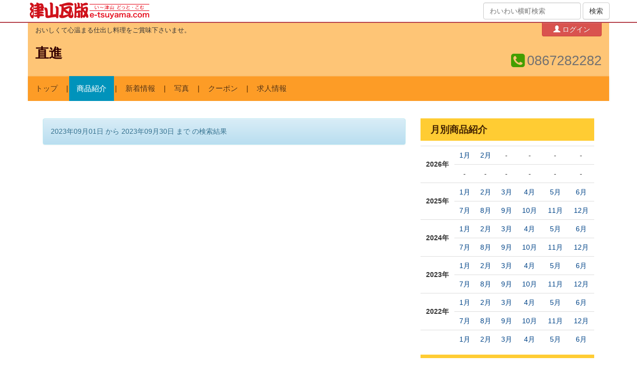

--- FILE ---
content_type: text/html; charset=utf-8
request_url: http://jikishin.e-tsuyama.com/placements/450/articles?end_on=2023-09-30&start_on=2023-09-01
body_size: 7562
content:
<!DOCTYPE html>
<html lang="ja">
  <head>
    <meta charset="utf-8">
    <meta http-equiv="X-UA-Compatible" content="IE=Edge,chrome=1">
    <meta name="viewport" content="width=device-width, initial-scale=1.0">
    <title>商品紹介｜直進</title>
    <meta content="authenticity_token" name="csrf-param" />
<meta content="/vwFy8c5rIzCniIY8FV38fh0atRhw2S+7aAWUkunAkU=" name="csrf-token" />

    <link href="/assets/application-bd0801cc66fe893f9182d050c5420834.css" media="all" rel="stylesheet" type="text/css" />
    <link href="/assets/public/application-1b13569e9620782f423d4cd3ce931750.css" media="all" rel="stylesheet" type="text/css" />
      <link href="https://jikishin.e-tsuyama.com/spots/594.css" media="all" rel="stylesheet" type="text/css" />
      <link href="//netdna.bootstrapcdn.com/bootstrap/3.0.0/css/bootstrap-glyphicons.css" rel="stylesheet">
      <link href="//netdna.bootstrapcdn.com/font-awesome/4.5.0/css/font-awesome.min.css" rel="stylesheet">
      <!--[if lt IE 9]>
      <script src="/assets/html5shiv/html5shiv-53237491a69f6b56d8df8924971f2446.js" type="text/javascript"></script>
      <script src="/assets/respond/respond.min-23e02c2e85a5b895319725270367b10e.js" type="text/javascript"></script>
      <![endif]-->
    <script src="//ajax.googleapis.com/ajax/libs/jquery/1.10.2/jquery.min.js"></script>

    <!-- For third-generation iPad with high-resolution Retina display: -->
    <!-- Size should be 144 x 144 pixels -->
    <link href="/assets/images/apple-touch-icon-144x144-precomposed.png" rel="apple-touch-icon-precomposed" sizes="144x144" type="image/png" />

    <!-- For iPhone with high-resolution Retina display: -->
    <!-- Size should be 114 x 114 pixels -->
    <link href="/assets/images/apple-touch-icon-114x114-precomposed.png" rel="apple-touch-icon-precomposed" sizes="114x114" type="image/png" />

    <!-- For first- and second-generation iPad: -->
    <!-- Size should be 72 x 72 pixels -->
    <link href="/assets/images/apple-touch-icon-72x72-precomposed.png" rel="apple-touch-icon-precomposed" sizes="72x72" type="image/png" />

    <!-- For non-Retina iPhone, iPod Touch, and Android 2.1+ devices: -->
    <!-- Size should be 57 x 57 pixels -->
    <link href="/assets/images/apple-touch-icon-precomposed.png" rel="apple-touch-icon-precomposed" type="image/png" />

    <!-- For all other devices -->
    <!-- Size should be 32 x 32 pixels -->
          <link href="//www.e-tsuyama.com/favicon.ico" rel="shortcut icon" type="image/vnd.microsoft.icon" />

    <link href="https://jikishin.e-tsuyama.com/placements/450/articles.xml" rel="alternate" type="application/rss+xml" />

  </head>
  <body id="articles-index" class="spot articles-action">
  <div style="margin:0;padding:0;display:inline"><input id="current_scope" name="current_scope" type="hidden" value="public" /></div>

      <header class="kawaraban-header">
	<div class="container">
		<div class="wrap">
			<div class="col-md-8 col-xs-12">
				<div class="kawaraban-logo"><a href="https://www.e-tsuyama.com/"><img alt="津山瓦版" height="34" src="/assets/universal/kawaraban-logo@2x-92398ebd014bedd7ba0f3084377ae21b.png" width="240" /></a></div>
			</div>
			<div class="col-md-4 hidden-sm hidden-xs text-right">
				<form accept-charset="UTF-8" action="https://machi.e-tsuyama.com/" class="form-inline" method="get"><div style="margin:0;padding:0;display:inline"><input name="utf8" type="hidden" value="&#x2713;" /></div>
				    <div class="form-group">
				        <input class="form-control" id="q" name="q" placeholder="わいわい横町検索" type="text" />
				    </div>
		            <input checked="checked" id="member" name="member" type="hidden" value="1" />
				    <input class="btn btn-default" name="commit" type="submit" value="検索" />
</form>
			</div>
		</div>
	</div>
</header>


    <div class="page-wrap">
      
  

<header class="spot-header">
  <div class="container">

    <div class="row shop-top-bar">
      <div class="col-xs-8 col-sm-8 col-md-10 introduce">
          おいしくて心温まる仕出し料理をご賞味下さいませ。
      </div>
      <div class="col-xs-4 col-sm-4 col-md-2 edit-menu">
        	<div class="pull-right">
		<a href="https://machi.e-tsuyama.com:443/signin" class="btn btn-danger btn-small btn-admin-menu" data-no-turbolink="1" data-placement="bottom" rel="tooltip" title="自分のお店の情報を更新するにはこちら。"><i class="glyphicon glyphicon-user"></i> ログイン</a>
	</div>

      </div>
    </div>


    <div class="row">
      <div class="col-md-8 col-xs-12">
        <h1 class="name">
          <span class="fullname"><a href="https://jikishin.e-tsuyama.com/">直進</a></span>
        </h1>
        
      </div>
      <div class="visible-sm clearfix"></div>
      <div class="col-md-4 col-xs-12 text-right">
        <div class="contact">
            <div class="tel"><i class="fa fa-phone-square"></i> <span>0867282282</span></div>
        </div>
      </div>
    </div>
  </div>
  <div class="container spot-navigation">
    <div id="top-navbar" class="navbar-default navbar-static-top" role="navigation">
    <div class="navbar-header">
        <button type="button" class="navbar-toggle" data-toggle="collapse" data-target=".navbar-ex1-collapse">
            <span class="sr-only">Toggle navigation</span>
            <span class="icon-bar"></span>
            <span class="icon-bar"></span>
            <span class="icon-bar"></span>
        </button>
        <span class="navbar-brand hidden-lg hidden-md hidden-sm show-xs">MENU</span>
    </div>
    <nav class="collapse navbar-collapse navbar-ex1-collapse">
        <ul class="nav navbar-nav">
            <li><a href="https://jikishin.e-tsuyama.com/">トップ</a></li>

                        <li class="active"><a href="https://jikishin.e-tsuyama.com/placements/450/articles">商品紹介</a></li>


                        <li><a href="https://jikishin.e-tsuyama.com/placements/158/articles">新着情報</a></li>


                        <li><a href="https://jikishin.e-tsuyama.com/placements/742/articles">写真</a></li>


                        <li><a href="https://jikishin.e-tsuyama.com/placements/1034/articles">クーポン</a></li>


                        <li><a href="https://jikishin.e-tsuyama.com/placements/1326/articles">求人情報</a></li>

        </ul>
    </nav>
</div>

  </div>
</header>

<div class="container page-container">
  <div class="row show-content">
    <div class="col-lg-8 col-md-8 col-sm-12 col-xs-12">

      	<section>
		<div class="alert alert-info" style="margin-top: 20px;">
	    	2023年09月01日 から
	    	2023年09月30日 まで
	    の検索結果
	  </div>
	</section>



      

      
    </div>

    <div class="col-lg-4 col-md-4 col-sm-12 col-xs-12 hidden-xs hidden-sm">
      <aside class="widget">
      </aside>

        <aside class="widget">
        <h2>月別商品紹介</h2>
        <div class="monthly">
          <table class="table">
              <tr>
                <th rowspan="2">2026年</th>
                <td>
                  <a href="/placements/450/articles?end_on=2026-01-31&amp;start_on=2026-01-01">1月</a>
              </td>
                <td>
                  <a href="/placements/450/articles?end_on=2026-02-28&amp;start_on=2026-02-01">2月</a>
              </td>
                <td>
                  -
              </td>
                <td>
                  -
              </td>
                <td>
                  -
              </td>
                <td>
                  -
              </td>
            </tr>
              <tr>
                <td>
                  -
              </td>
                <td>
                  -
              </td>
                <td>
                  -
              </td>
                <td>
                  -
              </td>
                <td>
                  -
              </td>
                <td>
                  -
              </td>
            </tr>
              <tr>
                <th rowspan="2">2025年</th>
                <td>
                  <a href="/placements/450/articles?end_on=2025-01-31&amp;start_on=2025-01-01">1月</a>
              </td>
                <td>
                  <a href="/placements/450/articles?end_on=2025-02-28&amp;start_on=2025-02-01">2月</a>
              </td>
                <td>
                  <a href="/placements/450/articles?end_on=2025-03-31&amp;start_on=2025-03-01">3月</a>
              </td>
                <td>
                  <a href="/placements/450/articles?end_on=2025-04-30&amp;start_on=2025-04-01">4月</a>
              </td>
                <td>
                  <a href="/placements/450/articles?end_on=2025-05-31&amp;start_on=2025-05-01">5月</a>
              </td>
                <td>
                  <a href="/placements/450/articles?end_on=2025-06-30&amp;start_on=2025-06-01">6月</a>
              </td>
            </tr>
              <tr>
                <td>
                  <a href="/placements/450/articles?end_on=2025-07-31&amp;start_on=2025-07-01">7月</a>
              </td>
                <td>
                  <a href="/placements/450/articles?end_on=2025-08-31&amp;start_on=2025-08-01">8月</a>
              </td>
                <td>
                  <a href="/placements/450/articles?end_on=2025-09-30&amp;start_on=2025-09-01">9月</a>
              </td>
                <td>
                  <a href="/placements/450/articles?end_on=2025-10-31&amp;start_on=2025-10-01">10月</a>
              </td>
                <td>
                  <a href="/placements/450/articles?end_on=2025-11-30&amp;start_on=2025-11-01">11月</a>
              </td>
                <td>
                  <a href="/placements/450/articles?end_on=2025-12-31&amp;start_on=2025-12-01">12月</a>
              </td>
            </tr>
              <tr>
                <th rowspan="2">2024年</th>
                <td>
                  <a href="/placements/450/articles?end_on=2024-01-31&amp;start_on=2024-01-01">1月</a>
              </td>
                <td>
                  <a href="/placements/450/articles?end_on=2024-02-29&amp;start_on=2024-02-01">2月</a>
              </td>
                <td>
                  <a href="/placements/450/articles?end_on=2024-03-31&amp;start_on=2024-03-01">3月</a>
              </td>
                <td>
                  <a href="/placements/450/articles?end_on=2024-04-30&amp;start_on=2024-04-01">4月</a>
              </td>
                <td>
                  <a href="/placements/450/articles?end_on=2024-05-31&amp;start_on=2024-05-01">5月</a>
              </td>
                <td>
                  <a href="/placements/450/articles?end_on=2024-06-30&amp;start_on=2024-06-01">6月</a>
              </td>
            </tr>
              <tr>
                <td>
                  <a href="/placements/450/articles?end_on=2024-07-31&amp;start_on=2024-07-01">7月</a>
              </td>
                <td>
                  <a href="/placements/450/articles?end_on=2024-08-31&amp;start_on=2024-08-01">8月</a>
              </td>
                <td>
                  <a href="/placements/450/articles?end_on=2024-09-30&amp;start_on=2024-09-01">9月</a>
              </td>
                <td>
                  <a href="/placements/450/articles?end_on=2024-10-31&amp;start_on=2024-10-01">10月</a>
              </td>
                <td>
                  <a href="/placements/450/articles?end_on=2024-11-30&amp;start_on=2024-11-01">11月</a>
              </td>
                <td>
                  <a href="/placements/450/articles?end_on=2024-12-31&amp;start_on=2024-12-01">12月</a>
              </td>
            </tr>
              <tr>
                <th rowspan="2">2023年</th>
                <td>
                  <a href="/placements/450/articles?end_on=2023-01-31&amp;start_on=2023-01-01">1月</a>
              </td>
                <td>
                  <a href="/placements/450/articles?end_on=2023-02-28&amp;start_on=2023-02-01">2月</a>
              </td>
                <td>
                  <a href="/placements/450/articles?end_on=2023-03-31&amp;start_on=2023-03-01">3月</a>
              </td>
                <td>
                  <a href="/placements/450/articles?end_on=2023-04-30&amp;start_on=2023-04-01">4月</a>
              </td>
                <td>
                  <a href="/placements/450/articles?end_on=2023-05-31&amp;start_on=2023-05-01">5月</a>
              </td>
                <td>
                  <a href="/placements/450/articles?end_on=2023-06-30&amp;start_on=2023-06-01">6月</a>
              </td>
            </tr>
              <tr>
                <td>
                  <a href="/placements/450/articles?end_on=2023-07-31&amp;start_on=2023-07-01">7月</a>
              </td>
                <td>
                  <a href="/placements/450/articles?end_on=2023-08-31&amp;start_on=2023-08-01">8月</a>
              </td>
                <td>
                  <a href="/placements/450/articles?end_on=2023-09-30&amp;start_on=2023-09-01">9月</a>
              </td>
                <td>
                  <a href="/placements/450/articles?end_on=2023-10-31&amp;start_on=2023-10-01">10月</a>
              </td>
                <td>
                  <a href="/placements/450/articles?end_on=2023-11-30&amp;start_on=2023-11-01">11月</a>
              </td>
                <td>
                  <a href="/placements/450/articles?end_on=2023-12-31&amp;start_on=2023-12-01">12月</a>
              </td>
            </tr>
              <tr>
                <th rowspan="2">2022年</th>
                <td>
                  <a href="/placements/450/articles?end_on=2022-01-31&amp;start_on=2022-01-01">1月</a>
              </td>
                <td>
                  <a href="/placements/450/articles?end_on=2022-02-28&amp;start_on=2022-02-01">2月</a>
              </td>
                <td>
                  <a href="/placements/450/articles?end_on=2022-03-31&amp;start_on=2022-03-01">3月</a>
              </td>
                <td>
                  <a href="/placements/450/articles?end_on=2022-04-30&amp;start_on=2022-04-01">4月</a>
              </td>
                <td>
                  <a href="/placements/450/articles?end_on=2022-05-31&amp;start_on=2022-05-01">5月</a>
              </td>
                <td>
                  <a href="/placements/450/articles?end_on=2022-06-30&amp;start_on=2022-06-01">6月</a>
              </td>
            </tr>
              <tr>
                <td>
                  <a href="/placements/450/articles?end_on=2022-07-31&amp;start_on=2022-07-01">7月</a>
              </td>
                <td>
                  <a href="/placements/450/articles?end_on=2022-08-31&amp;start_on=2022-08-01">8月</a>
              </td>
                <td>
                  <a href="/placements/450/articles?end_on=2022-09-30&amp;start_on=2022-09-01">9月</a>
              </td>
                <td>
                  <a href="/placements/450/articles?end_on=2022-10-31&amp;start_on=2022-10-01">10月</a>
              </td>
                <td>
                  <a href="/placements/450/articles?end_on=2022-11-30&amp;start_on=2022-11-01">11月</a>
              </td>
                <td>
                  <a href="/placements/450/articles?end_on=2022-12-31&amp;start_on=2022-12-01">12月</a>
              </td>
            </tr>
              <tr>
                <th rowspan="2">2021年</th>
                <td>
                  <a href="/placements/450/articles?end_on=2021-01-31&amp;start_on=2021-01-01">1月</a>
              </td>
                <td>
                  <a href="/placements/450/articles?end_on=2021-02-28&amp;start_on=2021-02-01">2月</a>
              </td>
                <td>
                  <a href="/placements/450/articles?end_on=2021-03-31&amp;start_on=2021-03-01">3月</a>
              </td>
                <td>
                  <a href="/placements/450/articles?end_on=2021-04-30&amp;start_on=2021-04-01">4月</a>
              </td>
                <td>
                  <a href="/placements/450/articles?end_on=2021-05-31&amp;start_on=2021-05-01">5月</a>
              </td>
                <td>
                  <a href="/placements/450/articles?end_on=2021-06-30&amp;start_on=2021-06-01">6月</a>
              </td>
            </tr>
              <tr>
                <td>
                  <a href="/placements/450/articles?end_on=2021-07-31&amp;start_on=2021-07-01">7月</a>
              </td>
                <td>
                  <a href="/placements/450/articles?end_on=2021-08-31&amp;start_on=2021-08-01">8月</a>
              </td>
                <td>
                  <a href="/placements/450/articles?end_on=2021-09-30&amp;start_on=2021-09-01">9月</a>
              </td>
                <td>
                  <a href="/placements/450/articles?end_on=2021-10-31&amp;start_on=2021-10-01">10月</a>
              </td>
                <td>
                  <a href="/placements/450/articles?end_on=2021-11-30&amp;start_on=2021-11-01">11月</a>
              </td>
                <td>
                  <a href="/placements/450/articles?end_on=2021-12-31&amp;start_on=2021-12-01">12月</a>
              </td>
            </tr>
              <tr>
                <th rowspan="2">2020年</th>
                <td>
                  <a href="/placements/450/articles?end_on=2020-01-31&amp;start_on=2020-01-01">1月</a>
              </td>
                <td>
                  <a href="/placements/450/articles?end_on=2020-02-29&amp;start_on=2020-02-01">2月</a>
              </td>
                <td>
                  <a href="/placements/450/articles?end_on=2020-03-31&amp;start_on=2020-03-01">3月</a>
              </td>
                <td>
                  <a href="/placements/450/articles?end_on=2020-04-30&amp;start_on=2020-04-01">4月</a>
              </td>
                <td>
                  <a href="/placements/450/articles?end_on=2020-05-31&amp;start_on=2020-05-01">5月</a>
              </td>
                <td>
                  <a href="/placements/450/articles?end_on=2020-06-30&amp;start_on=2020-06-01">6月</a>
              </td>
            </tr>
              <tr>
                <td>
                  <a href="/placements/450/articles?end_on=2020-07-31&amp;start_on=2020-07-01">7月</a>
              </td>
                <td>
                  <a href="/placements/450/articles?end_on=2020-08-31&amp;start_on=2020-08-01">8月</a>
              </td>
                <td>
                  <a href="/placements/450/articles?end_on=2020-09-30&amp;start_on=2020-09-01">9月</a>
              </td>
                <td>
                  <a href="/placements/450/articles?end_on=2020-10-31&amp;start_on=2020-10-01">10月</a>
              </td>
                <td>
                  <a href="/placements/450/articles?end_on=2020-11-30&amp;start_on=2020-11-01">11月</a>
              </td>
                <td>
                  <a href="/placements/450/articles?end_on=2020-12-31&amp;start_on=2020-12-01">12月</a>
              </td>
            </tr>
              <tr>
                <th rowspan="2">2019年</th>
                <td>
                  <a href="/placements/450/articles?end_on=2019-01-31&amp;start_on=2019-01-01">1月</a>
              </td>
                <td>
                  <a href="/placements/450/articles?end_on=2019-02-28&amp;start_on=2019-02-01">2月</a>
              </td>
                <td>
                  <a href="/placements/450/articles?end_on=2019-03-31&amp;start_on=2019-03-01">3月</a>
              </td>
                <td>
                  <a href="/placements/450/articles?end_on=2019-04-30&amp;start_on=2019-04-01">4月</a>
              </td>
                <td>
                  <a href="/placements/450/articles?end_on=2019-05-31&amp;start_on=2019-05-01">5月</a>
              </td>
                <td>
                  <a href="/placements/450/articles?end_on=2019-06-30&amp;start_on=2019-06-01">6月</a>
              </td>
            </tr>
              <tr>
                <td>
                  <a href="/placements/450/articles?end_on=2019-07-31&amp;start_on=2019-07-01">7月</a>
              </td>
                <td>
                  <a href="/placements/450/articles?end_on=2019-08-31&amp;start_on=2019-08-01">8月</a>
              </td>
                <td>
                  <a href="/placements/450/articles?end_on=2019-09-30&amp;start_on=2019-09-01">9月</a>
              </td>
                <td>
                  <a href="/placements/450/articles?end_on=2019-10-31&amp;start_on=2019-10-01">10月</a>
              </td>
                <td>
                  <a href="/placements/450/articles?end_on=2019-11-30&amp;start_on=2019-11-01">11月</a>
              </td>
                <td>
                  <a href="/placements/450/articles?end_on=2019-12-31&amp;start_on=2019-12-01">12月</a>
              </td>
            </tr>
              <tr>
                <th rowspan="2">2018年</th>
                <td>
                  <a href="/placements/450/articles?end_on=2018-01-31&amp;start_on=2018-01-01">1月</a>
              </td>
                <td>
                  <a href="/placements/450/articles?end_on=2018-02-28&amp;start_on=2018-02-01">2月</a>
              </td>
                <td>
                  <a href="/placements/450/articles?end_on=2018-03-31&amp;start_on=2018-03-01">3月</a>
              </td>
                <td>
                  <a href="/placements/450/articles?end_on=2018-04-30&amp;start_on=2018-04-01">4月</a>
              </td>
                <td>
                  <a href="/placements/450/articles?end_on=2018-05-31&amp;start_on=2018-05-01">5月</a>
              </td>
                <td>
                  <a href="/placements/450/articles?end_on=2018-06-30&amp;start_on=2018-06-01">6月</a>
              </td>
            </tr>
              <tr>
                <td>
                  <a href="/placements/450/articles?end_on=2018-07-31&amp;start_on=2018-07-01">7月</a>
              </td>
                <td>
                  <a href="/placements/450/articles?end_on=2018-08-31&amp;start_on=2018-08-01">8月</a>
              </td>
                <td>
                  <a href="/placements/450/articles?end_on=2018-09-30&amp;start_on=2018-09-01">9月</a>
              </td>
                <td>
                  <a href="/placements/450/articles?end_on=2018-10-31&amp;start_on=2018-10-01">10月</a>
              </td>
                <td>
                  <a href="/placements/450/articles?end_on=2018-11-30&amp;start_on=2018-11-01">11月</a>
              </td>
                <td>
                  <a href="/placements/450/articles?end_on=2018-12-31&amp;start_on=2018-12-01">12月</a>
              </td>
            </tr>
              <tr>
                <th rowspan="2">2017年</th>
                <td>
                  <a href="/placements/450/articles?end_on=2017-01-31&amp;start_on=2017-01-01">1月</a>
              </td>
                <td>
                  <a href="/placements/450/articles?end_on=2017-02-28&amp;start_on=2017-02-01">2月</a>
              </td>
                <td>
                  <a href="/placements/450/articles?end_on=2017-03-31&amp;start_on=2017-03-01">3月</a>
              </td>
                <td>
                  <a href="/placements/450/articles?end_on=2017-04-30&amp;start_on=2017-04-01">4月</a>
              </td>
                <td>
                  <a href="/placements/450/articles?end_on=2017-05-31&amp;start_on=2017-05-01">5月</a>
              </td>
                <td>
                  <a href="/placements/450/articles?end_on=2017-06-30&amp;start_on=2017-06-01">6月</a>
              </td>
            </tr>
              <tr>
                <td>
                  <a href="/placements/450/articles?end_on=2017-07-31&amp;start_on=2017-07-01">7月</a>
              </td>
                <td>
                  <a href="/placements/450/articles?end_on=2017-08-31&amp;start_on=2017-08-01">8月</a>
              </td>
                <td>
                  <a href="/placements/450/articles?end_on=2017-09-30&amp;start_on=2017-09-01">9月</a>
              </td>
                <td>
                  <a href="/placements/450/articles?end_on=2017-10-31&amp;start_on=2017-10-01">10月</a>
              </td>
                <td>
                  <a href="/placements/450/articles?end_on=2017-11-30&amp;start_on=2017-11-01">11月</a>
              </td>
                <td>
                  <a href="/placements/450/articles?end_on=2017-12-31&amp;start_on=2017-12-01">12月</a>
              </td>
            </tr>
              <tr>
                <th rowspan="2">2016年</th>
                <td>
                  <a href="/placements/450/articles?end_on=2016-01-31&amp;start_on=2016-01-01">1月</a>
              </td>
                <td>
                  <a href="/placements/450/articles?end_on=2016-02-29&amp;start_on=2016-02-01">2月</a>
              </td>
                <td>
                  <a href="/placements/450/articles?end_on=2016-03-31&amp;start_on=2016-03-01">3月</a>
              </td>
                <td>
                  <a href="/placements/450/articles?end_on=2016-04-30&amp;start_on=2016-04-01">4月</a>
              </td>
                <td>
                  <a href="/placements/450/articles?end_on=2016-05-31&amp;start_on=2016-05-01">5月</a>
              </td>
                <td>
                  <a href="/placements/450/articles?end_on=2016-06-30&amp;start_on=2016-06-01">6月</a>
              </td>
            </tr>
              <tr>
                <td>
                  <a href="/placements/450/articles?end_on=2016-07-31&amp;start_on=2016-07-01">7月</a>
              </td>
                <td>
                  <a href="/placements/450/articles?end_on=2016-08-31&amp;start_on=2016-08-01">8月</a>
              </td>
                <td>
                  <a href="/placements/450/articles?end_on=2016-09-30&amp;start_on=2016-09-01">9月</a>
              </td>
                <td>
                  <a href="/placements/450/articles?end_on=2016-10-31&amp;start_on=2016-10-01">10月</a>
              </td>
                <td>
                  <a href="/placements/450/articles?end_on=2016-11-30&amp;start_on=2016-11-01">11月</a>
              </td>
                <td>
                  <a href="/placements/450/articles?end_on=2016-12-31&amp;start_on=2016-12-01">12月</a>
              </td>
            </tr>
              <tr>
                <th rowspan="2">2015年</th>
                <td>
                  <a href="/placements/450/articles?end_on=2015-01-31&amp;start_on=2015-01-01">1月</a>
              </td>
                <td>
                  <a href="/placements/450/articles?end_on=2015-02-28&amp;start_on=2015-02-01">2月</a>
              </td>
                <td>
                  <a href="/placements/450/articles?end_on=2015-03-31&amp;start_on=2015-03-01">3月</a>
              </td>
                <td>
                  <a href="/placements/450/articles?end_on=2015-04-30&amp;start_on=2015-04-01">4月</a>
              </td>
                <td>
                  <a href="/placements/450/articles?end_on=2015-05-31&amp;start_on=2015-05-01">5月</a>
              </td>
                <td>
                  <a href="/placements/450/articles?end_on=2015-06-30&amp;start_on=2015-06-01">6月</a>
              </td>
            </tr>
              <tr>
                <td>
                  <a href="/placements/450/articles?end_on=2015-07-31&amp;start_on=2015-07-01">7月</a>
              </td>
                <td>
                  <a href="/placements/450/articles?end_on=2015-08-31&amp;start_on=2015-08-01">8月</a>
              </td>
                <td>
                  <a href="/placements/450/articles?end_on=2015-09-30&amp;start_on=2015-09-01">9月</a>
              </td>
                <td>
                  <a href="/placements/450/articles?end_on=2015-10-31&amp;start_on=2015-10-01">10月</a>
              </td>
                <td>
                  <a href="/placements/450/articles?end_on=2015-11-30&amp;start_on=2015-11-01">11月</a>
              </td>
                <td>
                  <a href="/placements/450/articles?end_on=2015-12-31&amp;start_on=2015-12-01">12月</a>
              </td>
            </tr>
              <tr>
                <th rowspan="2">2014年</th>
                <td>
                  <a href="/placements/450/articles?end_on=2014-01-31&amp;start_on=2014-01-01">1月</a>
              </td>
                <td>
                  <a href="/placements/450/articles?end_on=2014-02-28&amp;start_on=2014-02-01">2月</a>
              </td>
                <td>
                  <a href="/placements/450/articles?end_on=2014-03-31&amp;start_on=2014-03-01">3月</a>
              </td>
                <td>
                  <a href="/placements/450/articles?end_on=2014-04-30&amp;start_on=2014-04-01">4月</a>
              </td>
                <td>
                  <a href="/placements/450/articles?end_on=2014-05-31&amp;start_on=2014-05-01">5月</a>
              </td>
                <td>
                  <a href="/placements/450/articles?end_on=2014-06-30&amp;start_on=2014-06-01">6月</a>
              </td>
            </tr>
              <tr>
                <td>
                  <a href="/placements/450/articles?end_on=2014-07-31&amp;start_on=2014-07-01">7月</a>
              </td>
                <td>
                  <a href="/placements/450/articles?end_on=2014-08-31&amp;start_on=2014-08-01">8月</a>
              </td>
                <td>
                  <a href="/placements/450/articles?end_on=2014-09-30&amp;start_on=2014-09-01">9月</a>
              </td>
                <td>
                  <a href="/placements/450/articles?end_on=2014-10-31&amp;start_on=2014-10-01">10月</a>
              </td>
                <td>
                  <a href="/placements/450/articles?end_on=2014-11-30&amp;start_on=2014-11-01">11月</a>
              </td>
                <td>
                  <a href="/placements/450/articles?end_on=2014-12-31&amp;start_on=2014-12-01">12月</a>
              </td>
            </tr>
              <tr>
                <th rowspan="2">2013年</th>
                <td>
                  <a href="/placements/450/articles?end_on=2013-01-31&amp;start_on=2013-01-01">1月</a>
              </td>
                <td>
                  <a href="/placements/450/articles?end_on=2013-02-28&amp;start_on=2013-02-01">2月</a>
              </td>
                <td>
                  <a href="/placements/450/articles?end_on=2013-03-31&amp;start_on=2013-03-01">3月</a>
              </td>
                <td>
                  <a href="/placements/450/articles?end_on=2013-04-30&amp;start_on=2013-04-01">4月</a>
              </td>
                <td>
                  <a href="/placements/450/articles?end_on=2013-05-31&amp;start_on=2013-05-01">5月</a>
              </td>
                <td>
                  <a href="/placements/450/articles?end_on=2013-06-30&amp;start_on=2013-06-01">6月</a>
              </td>
            </tr>
              <tr>
                <td>
                  <a href="/placements/450/articles?end_on=2013-07-31&amp;start_on=2013-07-01">7月</a>
              </td>
                <td>
                  <a href="/placements/450/articles?end_on=2013-08-31&amp;start_on=2013-08-01">8月</a>
              </td>
                <td>
                  <a href="/placements/450/articles?end_on=2013-09-30&amp;start_on=2013-09-01">9月</a>
              </td>
                <td>
                  <a href="/placements/450/articles?end_on=2013-10-31&amp;start_on=2013-10-01">10月</a>
              </td>
                <td>
                  <a href="/placements/450/articles?end_on=2013-11-30&amp;start_on=2013-11-01">11月</a>
              </td>
                <td>
                  <a href="/placements/450/articles?end_on=2013-12-31&amp;start_on=2013-12-01">12月</a>
              </td>
            </tr>
              <tr>
                <th rowspan="2">2012年</th>
                <td>
                  <a href="/placements/450/articles?end_on=2012-01-31&amp;start_on=2012-01-01">1月</a>
              </td>
                <td>
                  <a href="/placements/450/articles?end_on=2012-02-29&amp;start_on=2012-02-01">2月</a>
              </td>
                <td>
                  <a href="/placements/450/articles?end_on=2012-03-31&amp;start_on=2012-03-01">3月</a>
              </td>
                <td>
                  <a href="/placements/450/articles?end_on=2012-04-30&amp;start_on=2012-04-01">4月</a>
              </td>
                <td>
                  <a href="/placements/450/articles?end_on=2012-05-31&amp;start_on=2012-05-01">5月</a>
              </td>
                <td>
                  <a href="/placements/450/articles?end_on=2012-06-30&amp;start_on=2012-06-01">6月</a>
              </td>
            </tr>
              <tr>
                <td>
                  <a href="/placements/450/articles?end_on=2012-07-31&amp;start_on=2012-07-01">7月</a>
              </td>
                <td>
                  <a href="/placements/450/articles?end_on=2012-08-31&amp;start_on=2012-08-01">8月</a>
              </td>
                <td>
                  <a href="/placements/450/articles?end_on=2012-09-30&amp;start_on=2012-09-01">9月</a>
              </td>
                <td>
                  <a href="/placements/450/articles?end_on=2012-10-31&amp;start_on=2012-10-01">10月</a>
              </td>
                <td>
                  <a href="/placements/450/articles?end_on=2012-11-30&amp;start_on=2012-11-01">11月</a>
              </td>
                <td>
                  <a href="/placements/450/articles?end_on=2012-12-31&amp;start_on=2012-12-01">12月</a>
              </td>
            </tr>
              <tr>
                <th rowspan="2">2011年</th>
                <td>
                  <a href="/placements/450/articles?end_on=2011-01-31&amp;start_on=2011-01-01">1月</a>
              </td>
                <td>
                  <a href="/placements/450/articles?end_on=2011-02-28&amp;start_on=2011-02-01">2月</a>
              </td>
                <td>
                  <a href="/placements/450/articles?end_on=2011-03-31&amp;start_on=2011-03-01">3月</a>
              </td>
                <td>
                  <a href="/placements/450/articles?end_on=2011-04-30&amp;start_on=2011-04-01">4月</a>
              </td>
                <td>
                  <a href="/placements/450/articles?end_on=2011-05-31&amp;start_on=2011-05-01">5月</a>
              </td>
                <td>
                  <a href="/placements/450/articles?end_on=2011-06-30&amp;start_on=2011-06-01">6月</a>
              </td>
            </tr>
              <tr>
                <td>
                  <a href="/placements/450/articles?end_on=2011-07-31&amp;start_on=2011-07-01">7月</a>
              </td>
                <td>
                  <a href="/placements/450/articles?end_on=2011-08-31&amp;start_on=2011-08-01">8月</a>
              </td>
                <td>
                  <a href="/placements/450/articles?end_on=2011-09-30&amp;start_on=2011-09-01">9月</a>
              </td>
                <td>
                  <a href="/placements/450/articles?end_on=2011-10-31&amp;start_on=2011-10-01">10月</a>
              </td>
                <td>
                  <a href="/placements/450/articles?end_on=2011-11-30&amp;start_on=2011-11-01">11月</a>
              </td>
                <td>
                  <a href="/placements/450/articles?end_on=2011-12-31&amp;start_on=2011-12-01">12月</a>
              </td>
            </tr>
              <tr>
                <th rowspan="2">2010年</th>
                <td>
                  <a href="/placements/450/articles?end_on=2010-01-31&amp;start_on=2010-01-01">1月</a>
              </td>
                <td>
                  <a href="/placements/450/articles?end_on=2010-02-28&amp;start_on=2010-02-01">2月</a>
              </td>
                <td>
                  <a href="/placements/450/articles?end_on=2010-03-31&amp;start_on=2010-03-01">3月</a>
              </td>
                <td>
                  <a href="/placements/450/articles?end_on=2010-04-30&amp;start_on=2010-04-01">4月</a>
              </td>
                <td>
                  <a href="/placements/450/articles?end_on=2010-05-31&amp;start_on=2010-05-01">5月</a>
              </td>
                <td>
                  <a href="/placements/450/articles?end_on=2010-06-30&amp;start_on=2010-06-01">6月</a>
              </td>
            </tr>
              <tr>
                <td>
                  <a href="/placements/450/articles?end_on=2010-07-31&amp;start_on=2010-07-01">7月</a>
              </td>
                <td>
                  <a href="/placements/450/articles?end_on=2010-08-31&amp;start_on=2010-08-01">8月</a>
              </td>
                <td>
                  <a href="/placements/450/articles?end_on=2010-09-30&amp;start_on=2010-09-01">9月</a>
              </td>
                <td>
                  <a href="/placements/450/articles?end_on=2010-10-31&amp;start_on=2010-10-01">10月</a>
              </td>
                <td>
                  <a href="/placements/450/articles?end_on=2010-11-30&amp;start_on=2010-11-01">11月</a>
              </td>
                <td>
                  <a href="/placements/450/articles?end_on=2010-12-31&amp;start_on=2010-12-01">12月</a>
              </td>
            </tr>
              <tr>
                <th rowspan="2">2009年</th>
                <td>
                  <a href="/placements/450/articles?end_on=2009-01-31&amp;start_on=2009-01-01">1月</a>
              </td>
                <td>
                  <a href="/placements/450/articles?end_on=2009-02-28&amp;start_on=2009-02-01">2月</a>
              </td>
                <td>
                  <a href="/placements/450/articles?end_on=2009-03-31&amp;start_on=2009-03-01">3月</a>
              </td>
                <td>
                  <a href="/placements/450/articles?end_on=2009-04-30&amp;start_on=2009-04-01">4月</a>
              </td>
                <td>
                  <a href="/placements/450/articles?end_on=2009-05-31&amp;start_on=2009-05-01">5月</a>
              </td>
                <td>
                  <a href="/placements/450/articles?end_on=2009-06-30&amp;start_on=2009-06-01">6月</a>
              </td>
            </tr>
              <tr>
                <td>
                  <a href="/placements/450/articles?end_on=2009-07-31&amp;start_on=2009-07-01">7月</a>
              </td>
                <td>
                  <a href="/placements/450/articles?end_on=2009-08-31&amp;start_on=2009-08-01">8月</a>
              </td>
                <td>
                  <a href="/placements/450/articles?end_on=2009-09-30&amp;start_on=2009-09-01">9月</a>
              </td>
                <td>
                  <a href="/placements/450/articles?end_on=2009-10-31&amp;start_on=2009-10-01">10月</a>
              </td>
                <td>
                  <a href="/placements/450/articles?end_on=2009-11-30&amp;start_on=2009-11-01">11月</a>
              </td>
                <td>
                  <a href="/placements/450/articles?end_on=2009-12-31&amp;start_on=2009-12-01">12月</a>
              </td>
            </tr>
              <tr>
                <th rowspan="2">2008年</th>
                <td>
                  -
              </td>
                <td>
                  -
              </td>
                <td>
                  -
              </td>
                <td>
                  -
              </td>
                <td>
                  -
              </td>
                <td>
                  -
              </td>
            </tr>
              <tr>
                <td>
                  <a href="/placements/450/articles?end_on=2008-07-31&amp;start_on=2008-07-01">7月</a>
              </td>
                <td>
                  <a href="/placements/450/articles?end_on=2008-08-31&amp;start_on=2008-08-01">8月</a>
              </td>
                <td>
                  <a href="/placements/450/articles?end_on=2008-09-30&amp;start_on=2008-09-01">9月</a>
              </td>
                <td>
                  <a href="/placements/450/articles?end_on=2008-10-31&amp;start_on=2008-10-01">10月</a>
              </td>
                <td>
                  <a href="/placements/450/articles?end_on=2008-11-30&amp;start_on=2008-11-01">11月</a>
              </td>
                <td>
                  <a href="/placements/450/articles?end_on=2008-12-31&amp;start_on=2008-12-01">12月</a>
              </td>
            </tr>
          </table>

        </div>
      </aside>


      <aside class="spotdata">
  <h2 class="head">基本情報</h2>
   <img alt="2354" class="img-responsive" src="//www.e-tsuyama.com/media/pictures/2354.jpg?width=600&amp;height=400" />
  <address>
    <table class="table spotdata-table-info">
      <tr>
        <th>名称(かな)</th>
        <td>直進 <small>(じきしん)</small></td>
      </tr>
      <tr>
        <th>所在地</th>
        <!-- <td>岡山県久米郡久米南町里方756-1（<a href="https://maps.google.co.jp/maps?ie=UTF8&q=%E7%9B%B4%E9%80%B2&ll=34.955274,133.957731&z=14" target="_blank"><span class="glyphicon glyphicon-map-marker"></span>Googleマップで表示</a>）</td> -->
        <td>岡山県久米郡久米南町里方756-1（<a href="https://maps.google.co.jp/maps?ie=UTF8&q=岡山県久米郡久米南町里方756-1&ll=34.955274,133.957731&z=14" target="_blank"><span class="glyphicon glyphicon-map-marker"></span>Googleマップで表示</a>）</td>
      </tr>
      <tr>
        <th>電話番号</th>
        <td>0867282282</td>
      </tr>
      <tr>
        <th>FAX番号</th>
        <td>0867282260</td>
      </tr>
      <tr>
          <th>ジャンル</th>
          <td>
                  <span class="label label-info"><a href="/spots?tags=%E4%BB%95%E5%87%BA%E3%81%97" class="tag-text">仕出し</a></span>
                  <span class="label label-info"><a href="/spots?tags=%E3%82%82%E3%82%82%E3%81%A3%E3%81%93%E3%82%AB%E3%83%BC%E3%83%89" class="tag-text">ももっこカード</a></span>
                  <span class="label label-info"><a href="/spots?tags=%E3%82%A8%E3%83%B3%E3%82%BC%E3%83%AB%E3%82%AB%E3%83%BC%E3%83%89" class="tag-text">エンゼルカード</a></span>
          </td>
      </tr>
    </table>

        <h3 class="head">アクセス</h3>
        <div class="hidden-xs hidden-sm">
          <a href="https://maps.google.co.jp/maps?q=岡山県久米郡久米南町里方756-1&hl=ja&ie=UTF8&sll=34.955274,133.957731&t=m&z=14" target="_blank">
              <img class="img-responsive" src="//maps.google.com/maps/api/staticmap?center=34.955274,133.957731&markers=34.955274,133.957731&zoom=13&size=350x300&sensor=false&key=AIzaSyAmDfStZbYOAaN0Bc1Y1kv3fXBG43E08Pk" />
          </a>
        </div>
        <div class="hidden-lg hidden-md">
          <a href="https://maps.google.co.jp/maps?q=%E7%9B%B4%E9%80%B2&hl=ja&ie=UTF8&sll=34.955274,133.957731&t=m&z=14" target="_blank">
              <img class="img-responsive" src="//maps.google.com/maps/api/staticmap?center=34.955274,133.957731&markers=34.955274,133.957731&zoom=13&size=800x400&sensor=false&key=AIzaSyAmDfStZbYOAaN0Bc1Y1kv3fXBG43E08Pk" />
          </a>
        </div>


  </address>
</aside>



        <aside class="widget">
            <a href="//jikishin.e-tsuyama.com/placements/450/articles.xml" class="btn btn-sm btn-warning" title="商品紹介の最新15件の投稿をRSSで取得できます" rel="tooltip"><i class="fa fa-fw fa-rss"></i> 商品紹介の新着RSS(β)</a>
      </aside>
    </div>
  </div>
</div>

<footer class="spot-footer">
	<div class="container">
	  <div class="row">
	    <div class="col-xs-12 text-right">
	      <i class="fa fa-copyright"></i> Copyright 2008 直進 All rights reserved.
	      <a href="#articles-index" class="btn btn-danger btn-small btn-retrun-top"><i class="glyphicon glyphicon-chevron-up"></i>TOPに戻る</a>
	    </div>
	  </div>
	</div>
</footer>


    </div>

      <footer class="kawaraban-footer">
	<div class="page-footer-bottom">
		<div class="container">
			<div class="media page-footer-bottom-copyright">
				<a href="//net-ad.co.jp/" class="media-left media-middle">
					<img src="https://www.e-tsuyama.com/renewal/static/img/common/ad-design.png" alt="有限会社 アド・デザイン" class="page-footer-bottom-copyright-logo">
				</a>
				<div class="media-body page-footer-bottom-copyright-description small">
					津山瓦版は <i class="fa fa-internet-explorer"></i> Internet Explorer(8以上)、<i class="fa fa-firefox"></i> Mozilla Firefox(通常版もしくはESR版の最新)、<i class="fa fa-chrome"></i> Google Chrome(最新版)での閲覧を推奨しています。<br>
					掲載されている写真･文章等の著作権は津山瓦版または情報提供者に帰属し、一切の無断転載を禁じます。<br>
					ページ内の絵文字アイコンは、<i class="fa fa-github-alt"></i> <a href="//github.com/twitter/twemoji">twitter/twemoji</a> により表示しており、絵文字アイコンの画像は <i class="fa fa-creative-commons"></i> <a href="https://creativecommons.org/licenses/by/4.0/deed.ja">CC BY 4.0</a> に基づいて利用しています。<br>
					【ウェブサイトシステム提供元】岡山県のデザイン会社 <a href="//net-ad.co.jp/">(有)アド・デザイン</a> 〒708-0821 岡山県津山市野介代1338-7
				</div>
			</div>
		</div>
	</div>
</footer>


    <!-- Facebook -->
    <div id="fb-root"></div>


    <!-- Javascripts
    ================================================== -->
    <!-- Placed at the end of the document so the pages load faster -->
    <script type="text/javascript" src="//maps.google.com/maps/api/js?key=AIzaSyAmDfStZbYOAaN0Bc1Y1kv3fXBG43E08Pk"></script>
    <!-- twemoji -->
    <script src="https://unpkg.com/twemoji@14.0.2/dist/twemoji.min.js" crossorigin="anonymous"></script>
    <script>twemoji.parse(document.body, { base: "https://cdn.jsdelivr.net/gh/twitter/twemoji@14.0.2/assets/" })</script>
    <script src="/assets/application-f81c8bcb8e836d0d8d403a02223b6daf.js" type="text/javascript"></script>
    

  </body>
</html>
